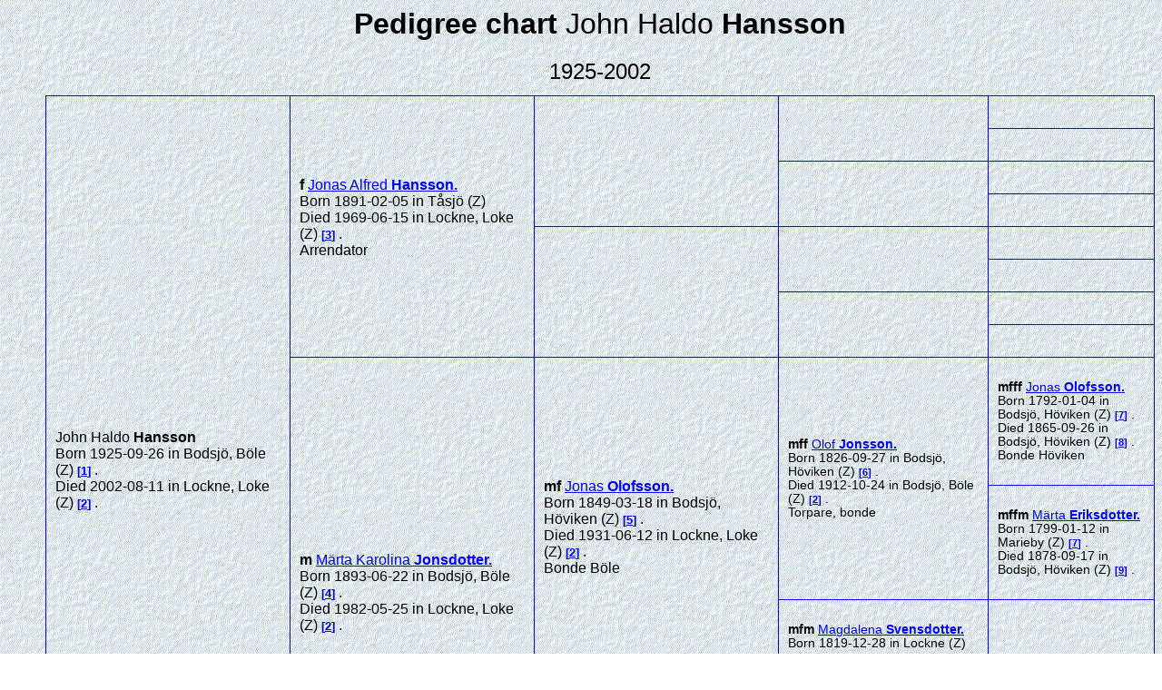

--- FILE ---
content_type: text/html
request_url: https://slakt.drevin.se/Html%20eng/000/014/862.htm
body_size: 1664
content:
<!DOCTYPE HTML>
<HTML Lang="en">
<HEAD>
<META http-equiv="Content-Type" content="text/html; charset=UTF-8">
<META http-equiv="X-UA-Compatible" content="IE=edge">
<META name="Template_name" content="DISGEN 10">
<META name="Template_file" content="OversiktAn4">
<META name="Issuedate" content="250307">
<META name="Keywords" content="Genealogy, Roots, Pedigree chart ">
<META name="Description" content="Pedigree chart  John Haldo   Hansson">
<META name="Viewport" content="width=device-width, initial-scale=1.0">
<TITLE>
Pedigree chart  John Haldo   Hansson
</TITLE>
<LINK rel="stylesheet" HREF="../../screen.css" type="text/css" media="screen">
<LINK rel="stylesheet" HREF="../../print.css" type="text/css" media="print">
</HEAD>
<BODY>
<H1>
Pedigree chart 
<SPAN CLASS="H1normal"> John Haldo</SPAN>  <SPAN CLASS="H1normal"></SPAN> Hansson
</H1>
<H2>
1925-2002
</H2>
<TABLE CLASS="utanram">
<TR CLASS="utanram">
<TD CLASS="utanram">
</TD>
</TABLE>
<TABLE>
<TR>
<TD CLASS="table4gen" ROWSPAN="16">
<SPAN CLASS="ejtilltal">John Haldo</SPAN> <SPAN CLASS="tilltal"></SPAN> <SPAN CLASS="ejtilltal"></SPAN> <SPAN CLASS="efternamn">Hansson</SPAN>
<BR>
Born
1925-09-26
in Bodsj&ouml;, B&ouml;le (Z)
<A CLASS="kellref" HREF="#kella">1</A>
.
<BR>
Died
2002-08-11
in Lockne, Loke (Z)
<A CLASS="kellref" HREF="#kella">2</A>
.
<BR>
</TD>
<TD CLASS="table4gen" ROWSPAN="8">
<EM CLASS="ffmm">
F
</EM>
<EM CLASS="kortrelation">

</EM>
<A HREF="../../000/010/198.htm" TITLE="Jonas Alfred   Hansson">
<SPAN CLASS="ejtilltal">Jonas Alfred</SPAN> <SPAN CLASS="tilltal"></SPAN> <SPAN CLASS="ejtilltal"></SPAN> <SPAN CLASS="efternamn">Hansson</SPAN>.
</A>
<BR>
Born
1891-02-05
in T&aring;sj&ouml; (Z)
<BR>
Died
1969-06-15
in Lockne, Loke (Z)
<A CLASS="kellref" HREF="#kella">3</A>
.
<BR>
Arrendator
<BR>
<BR>
</TD>
<TD CLASS="table4gen" ROWSPAN="4">
&nbsp;
</TD>
<TD CLASS="table4sgen" ROWSPAN="2">
&nbsp;
</TD>
<TD CLASS="table4sgen">
&nbsp;
</TD>
</TR>
<TR>
<TD CLASS="table4sgen">
&nbsp;
</TD>
</TR>
<TR>
<TD CLASS="table4sgen" ROWSPAN="2">
&nbsp;
</TD>
<TD CLASS="table4sgen">
&nbsp;
</TD>
</TR>
<TR>
<TD CLASS="table4sgen">
&nbsp;
</TD>
</TR>
<TR>
<TD CLASS="table4gen" ROWSPAN="4">
&nbsp;
</TD>
<TD CLASS="table4sgen" ROWSPAN="2">
&nbsp;
</TD>
<TD CLASS="table4sgen">
&nbsp;
</TD>
</TR>
<TR>
<TD CLASS="table4sgen">
&nbsp;
</TD>
</TR>
<TR>
<TD CLASS="table4sgen" ROWSPAN="2">
&nbsp;
</TD>
<TD CLASS="table4sgen">
&nbsp;
</TD>
</TR>
<TR>
<TD CLASS="table4sgen">
&nbsp;
</TD>
</TR>
<TR>
<TD CLASS="table4gen" ROWSPAN="8">
<EM CLASS="ffmm">
M
</EM>
<EM CLASS="kortrelation">

</EM>
<A HREF="../../000/009/968.htm" TITLE="M&auml;rta Karolina   Jonsdotter">
<SPAN CLASS="ejtilltal">M&auml;rta Karolina</SPAN> <SPAN CLASS="tilltal"></SPAN> <SPAN CLASS="ejtilltal"></SPAN> <SPAN CLASS="efternamn">Jonsdotter</SPAN>.
</A>
<BR>
Born
1893-06-22
in Bodsj&ouml;, B&ouml;le (Z)
<A CLASS="kellref" HREF="#kella">4</A>
.
<BR>
Died
1982-05-25
in Lockne, Loke (Z)
<A CLASS="kellref" HREF="#kella">2</A>
.
<BR>
<BR>
</TD>
<TD CLASS="table4gen" ROWSPAN="4">
<EM CLASS="ffmm">
MF
</EM>
<EM CLASS="kortrelation">

</EM>
<A HREF="../../000/009/962.htm" TITLE="Jonas   Olofsson">
<SPAN CLASS="ejtilltal">Jonas</SPAN> <SPAN CLASS="tilltal"></SPAN> <SPAN CLASS="ejtilltal"></SPAN> <SPAN CLASS="efternamn">Olofsson</SPAN>.
</A>
<BR>
Born
1849-03-18
in Bodsj&ouml;, H&ouml;viken (Z)
<A CLASS="kellref" HREF="#kella">5</A>
.
<BR>
Died
1931-06-12
in Lockne, Loke (Z)
<A CLASS="kellref" HREF="#kella">2</A>
.
<BR>
Bonde B&ouml;le
<BR>
<BR>
</TD>
<TD CLASS="table4sgen" ROWSPAN="2">
<BR>
<EM CLASS="ffmm">
MFF
</EM>
<EM CLASS="kortrelation">

</EM>
<A HREF="../../000/011/781.htm" TITLE="Olof   Jonsson">
<SPAN CLASS="ejtilltal">Olof</SPAN> <SPAN CLASS="tilltal"></SPAN> <SPAN CLASS="ejtilltal"></SPAN> <SPAN CLASS="efternamn">Jonsson</SPAN>.
</A>
<BR>
Born
1826-09-27
in Bodsj&ouml;, H&ouml;viken (Z)
<A CLASS="kellref" HREF="#kella">6</A>
.
<BR>
Died
1912-10-24
in Bodsj&ouml;, B&ouml;le (Z)
<A CLASS="kellref" HREF="#kella">2</A>
.
<BR>
Torpare, bonde
<BR>
<BR>
</TD>
<TD CLASS="table4sgen">
<BR>
<EM CLASS="ffmm">
MFFF
</EM>
<EM CLASS="kortrelation">

</EM>
<A HREF="../../000/011/782.htm" TITLE="Jonas   Olofsson">
<SPAN CLASS="ejtilltal">Jonas</SPAN> <SPAN CLASS="tilltal"></SPAN> <SPAN CLASS="ejtilltal"></SPAN> <SPAN CLASS="efternamn">Olofsson</SPAN>.
</A>
<BR>
Born
1792-01-04
in Bodsj&ouml;, H&ouml;viken (Z)
<A CLASS="kellref" HREF="#kella">7</A>
.
<BR>
Died
1865-09-26
in Bodsj&ouml;, H&ouml;viken (Z)
<A CLASS="kellref" HREF="#kella">8</A>
.
<BR>
Bonde H&ouml;viken
<BR>
<BR>
</TD>
</TR>
<TR>
<TD CLASS="table4sgen">
<BR>
<EM CLASS="ffmm">
MFFM
</EM>
<EM CLASS="kortrelation">

</EM>
<A HREF="../../000/011/783.htm" TITLE="M&auml;rta   Eriksdotter">
<SPAN CLASS="ejtilltal">M&auml;rta</SPAN> <SPAN CLASS="tilltal"></SPAN> <SPAN CLASS="ejtilltal"></SPAN> <SPAN CLASS="efternamn">Eriksdotter</SPAN>.
</A>
<BR>
Born
1799-01-12
in Marieby (Z)
<A CLASS="kellref" HREF="#kella">7</A>
.
<BR>
Died
1878-09-17
in Bodsj&ouml;, H&ouml;viken (Z)
<A CLASS="kellref" HREF="#kella">9</A>
.
<BR>
<BR>
</TD>
</TR>
<TR>
<TD CLASS="table4sgen" ROWSPAN="2">
<BR>
<EM CLASS="ffmm">
MFM
</EM>
<EM CLASS="kortrelation">

</EM>
<A HREF="../../000/011/785.htm" TITLE="Magdalena   Svensdotter">
<SPAN CLASS="ejtilltal">Magdalena</SPAN> <SPAN CLASS="tilltal"></SPAN> <SPAN CLASS="ejtilltal"></SPAN> <SPAN CLASS="efternamn">Svensdotter</SPAN>.
</A>
<BR>
Born
1819-12-28
in Lockne (Z)
<A CLASS="kellref" HREF="#kella">10</A>
.
<BR>
Died
1906-06-27
in Bodsj&ouml;, B&ouml;le (Z)
<A CLASS="kellref" HREF="#kella">2</A>
.
<BR>
<BR>
</TD>
<TD CLASS="table4sgen">
&nbsp;
</TD>
</TR>
<TR>
<TD CLASS="table4sgen">
&nbsp;
</TD>
</TR>
<TR>
<TD CLASS="table4gen" ROWSPAN="4">
<EM CLASS="ffmm">
MM
</EM>
<EM CLASS="kortrelation">

</EM>
<A HREF="../../000/009/963.htm" TITLE="M&auml;rta Olava   Svensdotter">
<SPAN CLASS="ejtilltal">M&auml;rta Olava</SPAN> <SPAN CLASS="tilltal"></SPAN> <SPAN CLASS="ejtilltal"></SPAN> <SPAN CLASS="efternamn">Svensdotter</SPAN>.
</A>
<BR>
Born
1864-04-12
in Lockne (Z)
<A CLASS="kellref" HREF="#kella">11</A>
.
<BR>
Died
1921-04-22
<A CLASS="kellref" HREF="#kella">2</A>
.
<BR>
<BR>
</TD>
<TD CLASS="table4sgen" ROWSPAN="2">
&nbsp;
</TD>
<TD CLASS="table4sgen">
&nbsp;
</TD>
</TR>
<TR>
<TD CLASS="table4sgen">
&nbsp;
</TD>
</TR>
<TR>
<TD CLASS="table4sgen" ROWSPAN="2">
&nbsp;
</TD>
<TD CLASS="table4sgen">
&nbsp;
</TD>
</TR>
<TR>
<TD CLASS="table4sgen">
&nbsp;
</TD>
</TR>
</TABLE>
<H3>
Biography
</H3>
Born
1925-09-26
in Bodsj&ouml;, B&ouml;le (Z)
<A CLASS="kellref" HREF="#kella">1</A>
.
<BR>
Died
2002-08-11
in Lockne, Loke (Z)
<A CLASS="kellref" HREF="#kella">2</A>
.
<BR>
<BR>1970 &Ouml;stersund<BR>1980 gift Lockne, Loke 1:9<BR>2002 gift 1972<BR>
<BR>
<H3>
Relationships and children
</H3>
<TABLE CLASS="GiftTBL">
<TR CLASS="GiftTR">
<TD CLASS="GiftTD">
Married
1972-12-09
<A CLASS="kellref" HREF="#kella">2</A>
.
<BR>
<A ID="15578"></A>
<A HREF="../../000/014/863.htm" TITLE="Dagmar Julia Maria   Hansson">
<SPAN CLASS="ejtilltal">Dagmar Julia Maria</SPAN> <SPAN CLASS="tilltal"></SPAN> <SPAN CLASS="ejtilltal"></SPAN> <SPAN CLASS="efternamn">Hansson</SPAN>.
</A>
<BR>
Born
1931-12-28
in St&ouml;de (Y)
<A CLASS="kellref" HREF="#kella">12</A>
.
<BR>
</TD>
<TD CLASS="Giftportrett">
</TD>
</TR>
</TABLE>
<H5 ID="kella" CLASS="kella">
List of References
</H5>
<OL CLASS="kella">
<LI CLASS="kella">
FB
</LI>
<LI CLASS="kella">
Sv DB
</LI>
<LI CLASS="kella">
Sveriges D&ouml;dbok 1947-2006
</LI>
<LI CLASS="kella">
GID 100023.1.52500
</LI>
<LI CLASS="kella">
FB s25
</LI>
<LI CLASS="kella">
FB b33
</LI>
<LI CLASS="kella">
HFB Bodsj&ouml; 1817-26 s17
</LI>
<LI CLASS="kella">
Bodsj&ouml; AI:8 s798
</LI>
<LI CLASS="kella">
HFB 1874-80 b95, Bodsj&ouml; C:4 s99
</LI>
<LI CLASS="kella">
Sv Bef 1890, Sv DB
</LI>
<LI CLASS="kella">
Sv bef 1890
</LI>
<LI CLASS="kella">
Sv bef 1970
</LI>
</OL>
<UL CLASS="nav">
<LI>
<A HREF="../../2-1.htm">
Index of persons
</A>
</LI>
<LI>
<A HREF="../../3-1.htm">
Index of surnames
</A>
</LI>
<LI>
<A HREF="../../4-1.htm">
Index of places
</A>
</LI>
<LI>
<A HREF="../../about.htm">
<IMG CLASS="info" SRC="../../pictures/symbols/info.png" ALT="Info.png" Title="Legend">
</A>
</LI>
</UL>
<P CLASS="sidfot">


Created 2025-12-12 using <A href="https://www.dis.se" target="_blank">Disgen</A> version 2025.
</P>
</BODY>
</HTML>
